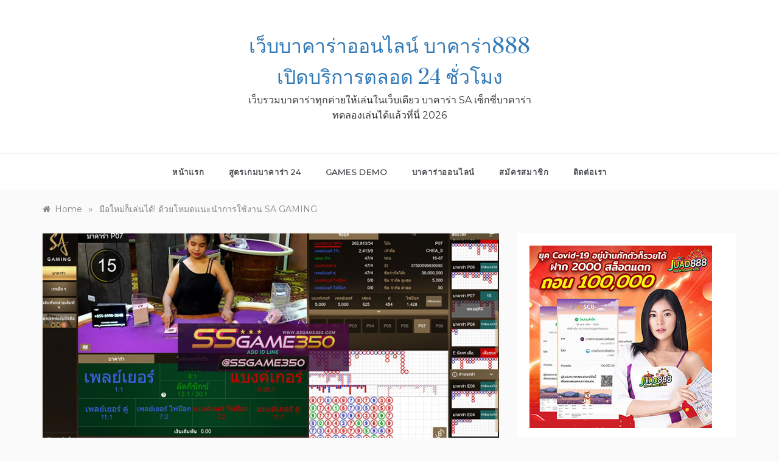

--- FILE ---
content_type: text/html; charset=UTF-8
request_url: https://www.diwphalanx.com/casino31/
body_size: 54079
content:
<!doctype html>
<html lang="en-US">
<head>
	<meta charset="UTF-8">
	<meta name="viewport" content="width=device-width, initial-scale=1">
	<link rel="profile" href="https://gmpg.org/xfn/11">
	<title>มือใหม่ก็เล่นได้! ด้วยโหมดแนะนำการใช้งาน SA GAMING &#8211; เว็บบาคาร่าออนไลน์ บาคาร่า888 เปิดบริการตลอด 24 ชั่วโมง</title>
<meta name='robots' content='max-image-preview:large' />
	<style>img:is([sizes="auto" i], [sizes^="auto," i]) { contain-intrinsic-size: 3000px 1500px }</style>
	<link rel='dns-prefetch' href='//fonts.googleapis.com' />
<link rel="alternate" type="application/rss+xml" title="เว็บบาคาร่าออนไลน์ บาคาร่า888 เปิดบริการตลอด 24 ชั่วโมง &raquo; Feed" href="https://www.diwphalanx.com/feed/" />
<link rel="alternate" type="application/rss+xml" title="เว็บบาคาร่าออนไลน์ บาคาร่า888 เปิดบริการตลอด 24 ชั่วโมง &raquo; Comments Feed" href="https://www.diwphalanx.com/comments/feed/" />
<link rel="alternate" type="application/rss+xml" title="เว็บบาคาร่าออนไลน์ บาคาร่า888 เปิดบริการตลอด 24 ชั่วโมง &raquo; มือใหม่ก็เล่นได้! ด้วยโหมดแนะนำการใช้งาน SA GAMING Comments Feed" href="https://www.diwphalanx.com/casino31/feed/" />
<script type="text/javascript">
/* <![CDATA[ */
window._wpemojiSettings = {"baseUrl":"https:\/\/s.w.org\/images\/core\/emoji\/15.0.3\/72x72\/","ext":".png","svgUrl":"https:\/\/s.w.org\/images\/core\/emoji\/15.0.3\/svg\/","svgExt":".svg","source":{"concatemoji":"https:\/\/www.diwphalanx.com\/wp-includes\/js\/wp-emoji-release.min.js?ver=6.7.2"}};
/*! This file is auto-generated */
!function(i,n){var o,s,e;function c(e){try{var t={supportTests:e,timestamp:(new Date).valueOf()};sessionStorage.setItem(o,JSON.stringify(t))}catch(e){}}function p(e,t,n){e.clearRect(0,0,e.canvas.width,e.canvas.height),e.fillText(t,0,0);var t=new Uint32Array(e.getImageData(0,0,e.canvas.width,e.canvas.height).data),r=(e.clearRect(0,0,e.canvas.width,e.canvas.height),e.fillText(n,0,0),new Uint32Array(e.getImageData(0,0,e.canvas.width,e.canvas.height).data));return t.every(function(e,t){return e===r[t]})}function u(e,t,n){switch(t){case"flag":return n(e,"\ud83c\udff3\ufe0f\u200d\u26a7\ufe0f","\ud83c\udff3\ufe0f\u200b\u26a7\ufe0f")?!1:!n(e,"\ud83c\uddfa\ud83c\uddf3","\ud83c\uddfa\u200b\ud83c\uddf3")&&!n(e,"\ud83c\udff4\udb40\udc67\udb40\udc62\udb40\udc65\udb40\udc6e\udb40\udc67\udb40\udc7f","\ud83c\udff4\u200b\udb40\udc67\u200b\udb40\udc62\u200b\udb40\udc65\u200b\udb40\udc6e\u200b\udb40\udc67\u200b\udb40\udc7f");case"emoji":return!n(e,"\ud83d\udc26\u200d\u2b1b","\ud83d\udc26\u200b\u2b1b")}return!1}function f(e,t,n){var r="undefined"!=typeof WorkerGlobalScope&&self instanceof WorkerGlobalScope?new OffscreenCanvas(300,150):i.createElement("canvas"),a=r.getContext("2d",{willReadFrequently:!0}),o=(a.textBaseline="top",a.font="600 32px Arial",{});return e.forEach(function(e){o[e]=t(a,e,n)}),o}function t(e){var t=i.createElement("script");t.src=e,t.defer=!0,i.head.appendChild(t)}"undefined"!=typeof Promise&&(o="wpEmojiSettingsSupports",s=["flag","emoji"],n.supports={everything:!0,everythingExceptFlag:!0},e=new Promise(function(e){i.addEventListener("DOMContentLoaded",e,{once:!0})}),new Promise(function(t){var n=function(){try{var e=JSON.parse(sessionStorage.getItem(o));if("object"==typeof e&&"number"==typeof e.timestamp&&(new Date).valueOf()<e.timestamp+604800&&"object"==typeof e.supportTests)return e.supportTests}catch(e){}return null}();if(!n){if("undefined"!=typeof Worker&&"undefined"!=typeof OffscreenCanvas&&"undefined"!=typeof URL&&URL.createObjectURL&&"undefined"!=typeof Blob)try{var e="postMessage("+f.toString()+"("+[JSON.stringify(s),u.toString(),p.toString()].join(",")+"));",r=new Blob([e],{type:"text/javascript"}),a=new Worker(URL.createObjectURL(r),{name:"wpTestEmojiSupports"});return void(a.onmessage=function(e){c(n=e.data),a.terminate(),t(n)})}catch(e){}c(n=f(s,u,p))}t(n)}).then(function(e){for(var t in e)n.supports[t]=e[t],n.supports.everything=n.supports.everything&&n.supports[t],"flag"!==t&&(n.supports.everythingExceptFlag=n.supports.everythingExceptFlag&&n.supports[t]);n.supports.everythingExceptFlag=n.supports.everythingExceptFlag&&!n.supports.flag,n.DOMReady=!1,n.readyCallback=function(){n.DOMReady=!0}}).then(function(){return e}).then(function(){var e;n.supports.everything||(n.readyCallback(),(e=n.source||{}).concatemoji?t(e.concatemoji):e.wpemoji&&e.twemoji&&(t(e.twemoji),t(e.wpemoji)))}))}((window,document),window._wpemojiSettings);
/* ]]> */
</script>
<style id='wp-emoji-styles-inline-css' type='text/css'>

	img.wp-smiley, img.emoji {
		display: inline !important;
		border: none !important;
		box-shadow: none !important;
		height: 1em !important;
		width: 1em !important;
		margin: 0 0.07em !important;
		vertical-align: -0.1em !important;
		background: none !important;
		padding: 0 !important;
	}
</style>
<link rel='stylesheet' id='wp-block-library-css' href='https://www.diwphalanx.com/wp-includes/css/dist/block-library/style.min.css?ver=6.7.2' type='text/css' media='all' />
<style id='wp-block-library-theme-inline-css' type='text/css'>
.wp-block-audio :where(figcaption){color:#555;font-size:13px;text-align:center}.is-dark-theme .wp-block-audio :where(figcaption){color:#ffffffa6}.wp-block-audio{margin:0 0 1em}.wp-block-code{border:1px solid #ccc;border-radius:4px;font-family:Menlo,Consolas,monaco,monospace;padding:.8em 1em}.wp-block-embed :where(figcaption){color:#555;font-size:13px;text-align:center}.is-dark-theme .wp-block-embed :where(figcaption){color:#ffffffa6}.wp-block-embed{margin:0 0 1em}.blocks-gallery-caption{color:#555;font-size:13px;text-align:center}.is-dark-theme .blocks-gallery-caption{color:#ffffffa6}:root :where(.wp-block-image figcaption){color:#555;font-size:13px;text-align:center}.is-dark-theme :root :where(.wp-block-image figcaption){color:#ffffffa6}.wp-block-image{margin:0 0 1em}.wp-block-pullquote{border-bottom:4px solid;border-top:4px solid;color:currentColor;margin-bottom:1.75em}.wp-block-pullquote cite,.wp-block-pullquote footer,.wp-block-pullquote__citation{color:currentColor;font-size:.8125em;font-style:normal;text-transform:uppercase}.wp-block-quote{border-left:.25em solid;margin:0 0 1.75em;padding-left:1em}.wp-block-quote cite,.wp-block-quote footer{color:currentColor;font-size:.8125em;font-style:normal;position:relative}.wp-block-quote:where(.has-text-align-right){border-left:none;border-right:.25em solid;padding-left:0;padding-right:1em}.wp-block-quote:where(.has-text-align-center){border:none;padding-left:0}.wp-block-quote.is-large,.wp-block-quote.is-style-large,.wp-block-quote:where(.is-style-plain){border:none}.wp-block-search .wp-block-search__label{font-weight:700}.wp-block-search__button{border:1px solid #ccc;padding:.375em .625em}:where(.wp-block-group.has-background){padding:1.25em 2.375em}.wp-block-separator.has-css-opacity{opacity:.4}.wp-block-separator{border:none;border-bottom:2px solid;margin-left:auto;margin-right:auto}.wp-block-separator.has-alpha-channel-opacity{opacity:1}.wp-block-separator:not(.is-style-wide):not(.is-style-dots){width:100px}.wp-block-separator.has-background:not(.is-style-dots){border-bottom:none;height:1px}.wp-block-separator.has-background:not(.is-style-wide):not(.is-style-dots){height:2px}.wp-block-table{margin:0 0 1em}.wp-block-table td,.wp-block-table th{word-break:normal}.wp-block-table :where(figcaption){color:#555;font-size:13px;text-align:center}.is-dark-theme .wp-block-table :where(figcaption){color:#ffffffa6}.wp-block-video :where(figcaption){color:#555;font-size:13px;text-align:center}.is-dark-theme .wp-block-video :where(figcaption){color:#ffffffa6}.wp-block-video{margin:0 0 1em}:root :where(.wp-block-template-part.has-background){margin-bottom:0;margin-top:0;padding:1.25em 2.375em}
</style>
<style id='classic-theme-styles-inline-css' type='text/css'>
/*! This file is auto-generated */
.wp-block-button__link{color:#fff;background-color:#32373c;border-radius:9999px;box-shadow:none;text-decoration:none;padding:calc(.667em + 2px) calc(1.333em + 2px);font-size:1.125em}.wp-block-file__button{background:#32373c;color:#fff;text-decoration:none}
</style>
<style id='global-styles-inline-css' type='text/css'>
:root{--wp--preset--aspect-ratio--square: 1;--wp--preset--aspect-ratio--4-3: 4/3;--wp--preset--aspect-ratio--3-4: 3/4;--wp--preset--aspect-ratio--3-2: 3/2;--wp--preset--aspect-ratio--2-3: 2/3;--wp--preset--aspect-ratio--16-9: 16/9;--wp--preset--aspect-ratio--9-16: 9/16;--wp--preset--color--black: #000000;--wp--preset--color--cyan-bluish-gray: #abb8c3;--wp--preset--color--white: #ffffff;--wp--preset--color--pale-pink: #f78da7;--wp--preset--color--vivid-red: #cf2e2e;--wp--preset--color--luminous-vivid-orange: #ff6900;--wp--preset--color--luminous-vivid-amber: #fcb900;--wp--preset--color--light-green-cyan: #7bdcb5;--wp--preset--color--vivid-green-cyan: #00d084;--wp--preset--color--pale-cyan-blue: #8ed1fc;--wp--preset--color--vivid-cyan-blue: #0693e3;--wp--preset--color--vivid-purple: #9b51e0;--wp--preset--gradient--vivid-cyan-blue-to-vivid-purple: linear-gradient(135deg,rgba(6,147,227,1) 0%,rgb(155,81,224) 100%);--wp--preset--gradient--light-green-cyan-to-vivid-green-cyan: linear-gradient(135deg,rgb(122,220,180) 0%,rgb(0,208,130) 100%);--wp--preset--gradient--luminous-vivid-amber-to-luminous-vivid-orange: linear-gradient(135deg,rgba(252,185,0,1) 0%,rgba(255,105,0,1) 100%);--wp--preset--gradient--luminous-vivid-orange-to-vivid-red: linear-gradient(135deg,rgba(255,105,0,1) 0%,rgb(207,46,46) 100%);--wp--preset--gradient--very-light-gray-to-cyan-bluish-gray: linear-gradient(135deg,rgb(238,238,238) 0%,rgb(169,184,195) 100%);--wp--preset--gradient--cool-to-warm-spectrum: linear-gradient(135deg,rgb(74,234,220) 0%,rgb(151,120,209) 20%,rgb(207,42,186) 40%,rgb(238,44,130) 60%,rgb(251,105,98) 80%,rgb(254,248,76) 100%);--wp--preset--gradient--blush-light-purple: linear-gradient(135deg,rgb(255,206,236) 0%,rgb(152,150,240) 100%);--wp--preset--gradient--blush-bordeaux: linear-gradient(135deg,rgb(254,205,165) 0%,rgb(254,45,45) 50%,rgb(107,0,62) 100%);--wp--preset--gradient--luminous-dusk: linear-gradient(135deg,rgb(255,203,112) 0%,rgb(199,81,192) 50%,rgb(65,88,208) 100%);--wp--preset--gradient--pale-ocean: linear-gradient(135deg,rgb(255,245,203) 0%,rgb(182,227,212) 50%,rgb(51,167,181) 100%);--wp--preset--gradient--electric-grass: linear-gradient(135deg,rgb(202,248,128) 0%,rgb(113,206,126) 100%);--wp--preset--gradient--midnight: linear-gradient(135deg,rgb(2,3,129) 0%,rgb(40,116,252) 100%);--wp--preset--font-size--small: 16px;--wp--preset--font-size--medium: 20px;--wp--preset--font-size--large: 25px;--wp--preset--font-size--x-large: 42px;--wp--preset--font-size--larger: 35px;--wp--preset--spacing--20: 0.44rem;--wp--preset--spacing--30: 0.67rem;--wp--preset--spacing--40: 1rem;--wp--preset--spacing--50: 1.5rem;--wp--preset--spacing--60: 2.25rem;--wp--preset--spacing--70: 3.38rem;--wp--preset--spacing--80: 5.06rem;--wp--preset--shadow--natural: 6px 6px 9px rgba(0, 0, 0, 0.2);--wp--preset--shadow--deep: 12px 12px 50px rgba(0, 0, 0, 0.4);--wp--preset--shadow--sharp: 6px 6px 0px rgba(0, 0, 0, 0.2);--wp--preset--shadow--outlined: 6px 6px 0px -3px rgba(255, 255, 255, 1), 6px 6px rgba(0, 0, 0, 1);--wp--preset--shadow--crisp: 6px 6px 0px rgba(0, 0, 0, 1);}:where(.is-layout-flex){gap: 0.5em;}:where(.is-layout-grid){gap: 0.5em;}body .is-layout-flex{display: flex;}.is-layout-flex{flex-wrap: wrap;align-items: center;}.is-layout-flex > :is(*, div){margin: 0;}body .is-layout-grid{display: grid;}.is-layout-grid > :is(*, div){margin: 0;}:where(.wp-block-columns.is-layout-flex){gap: 2em;}:where(.wp-block-columns.is-layout-grid){gap: 2em;}:where(.wp-block-post-template.is-layout-flex){gap: 1.25em;}:where(.wp-block-post-template.is-layout-grid){gap: 1.25em;}.has-black-color{color: var(--wp--preset--color--black) !important;}.has-cyan-bluish-gray-color{color: var(--wp--preset--color--cyan-bluish-gray) !important;}.has-white-color{color: var(--wp--preset--color--white) !important;}.has-pale-pink-color{color: var(--wp--preset--color--pale-pink) !important;}.has-vivid-red-color{color: var(--wp--preset--color--vivid-red) !important;}.has-luminous-vivid-orange-color{color: var(--wp--preset--color--luminous-vivid-orange) !important;}.has-luminous-vivid-amber-color{color: var(--wp--preset--color--luminous-vivid-amber) !important;}.has-light-green-cyan-color{color: var(--wp--preset--color--light-green-cyan) !important;}.has-vivid-green-cyan-color{color: var(--wp--preset--color--vivid-green-cyan) !important;}.has-pale-cyan-blue-color{color: var(--wp--preset--color--pale-cyan-blue) !important;}.has-vivid-cyan-blue-color{color: var(--wp--preset--color--vivid-cyan-blue) !important;}.has-vivid-purple-color{color: var(--wp--preset--color--vivid-purple) !important;}.has-black-background-color{background-color: var(--wp--preset--color--black) !important;}.has-cyan-bluish-gray-background-color{background-color: var(--wp--preset--color--cyan-bluish-gray) !important;}.has-white-background-color{background-color: var(--wp--preset--color--white) !important;}.has-pale-pink-background-color{background-color: var(--wp--preset--color--pale-pink) !important;}.has-vivid-red-background-color{background-color: var(--wp--preset--color--vivid-red) !important;}.has-luminous-vivid-orange-background-color{background-color: var(--wp--preset--color--luminous-vivid-orange) !important;}.has-luminous-vivid-amber-background-color{background-color: var(--wp--preset--color--luminous-vivid-amber) !important;}.has-light-green-cyan-background-color{background-color: var(--wp--preset--color--light-green-cyan) !important;}.has-vivid-green-cyan-background-color{background-color: var(--wp--preset--color--vivid-green-cyan) !important;}.has-pale-cyan-blue-background-color{background-color: var(--wp--preset--color--pale-cyan-blue) !important;}.has-vivid-cyan-blue-background-color{background-color: var(--wp--preset--color--vivid-cyan-blue) !important;}.has-vivid-purple-background-color{background-color: var(--wp--preset--color--vivid-purple) !important;}.has-black-border-color{border-color: var(--wp--preset--color--black) !important;}.has-cyan-bluish-gray-border-color{border-color: var(--wp--preset--color--cyan-bluish-gray) !important;}.has-white-border-color{border-color: var(--wp--preset--color--white) !important;}.has-pale-pink-border-color{border-color: var(--wp--preset--color--pale-pink) !important;}.has-vivid-red-border-color{border-color: var(--wp--preset--color--vivid-red) !important;}.has-luminous-vivid-orange-border-color{border-color: var(--wp--preset--color--luminous-vivid-orange) !important;}.has-luminous-vivid-amber-border-color{border-color: var(--wp--preset--color--luminous-vivid-amber) !important;}.has-light-green-cyan-border-color{border-color: var(--wp--preset--color--light-green-cyan) !important;}.has-vivid-green-cyan-border-color{border-color: var(--wp--preset--color--vivid-green-cyan) !important;}.has-pale-cyan-blue-border-color{border-color: var(--wp--preset--color--pale-cyan-blue) !important;}.has-vivid-cyan-blue-border-color{border-color: var(--wp--preset--color--vivid-cyan-blue) !important;}.has-vivid-purple-border-color{border-color: var(--wp--preset--color--vivid-purple) !important;}.has-vivid-cyan-blue-to-vivid-purple-gradient-background{background: var(--wp--preset--gradient--vivid-cyan-blue-to-vivid-purple) !important;}.has-light-green-cyan-to-vivid-green-cyan-gradient-background{background: var(--wp--preset--gradient--light-green-cyan-to-vivid-green-cyan) !important;}.has-luminous-vivid-amber-to-luminous-vivid-orange-gradient-background{background: var(--wp--preset--gradient--luminous-vivid-amber-to-luminous-vivid-orange) !important;}.has-luminous-vivid-orange-to-vivid-red-gradient-background{background: var(--wp--preset--gradient--luminous-vivid-orange-to-vivid-red) !important;}.has-very-light-gray-to-cyan-bluish-gray-gradient-background{background: var(--wp--preset--gradient--very-light-gray-to-cyan-bluish-gray) !important;}.has-cool-to-warm-spectrum-gradient-background{background: var(--wp--preset--gradient--cool-to-warm-spectrum) !important;}.has-blush-light-purple-gradient-background{background: var(--wp--preset--gradient--blush-light-purple) !important;}.has-blush-bordeaux-gradient-background{background: var(--wp--preset--gradient--blush-bordeaux) !important;}.has-luminous-dusk-gradient-background{background: var(--wp--preset--gradient--luminous-dusk) !important;}.has-pale-ocean-gradient-background{background: var(--wp--preset--gradient--pale-ocean) !important;}.has-electric-grass-gradient-background{background: var(--wp--preset--gradient--electric-grass) !important;}.has-midnight-gradient-background{background: var(--wp--preset--gradient--midnight) !important;}.has-small-font-size{font-size: var(--wp--preset--font-size--small) !important;}.has-medium-font-size{font-size: var(--wp--preset--font-size--medium) !important;}.has-large-font-size{font-size: var(--wp--preset--font-size--large) !important;}.has-x-large-font-size{font-size: var(--wp--preset--font-size--x-large) !important;}
:where(.wp-block-post-template.is-layout-flex){gap: 1.25em;}:where(.wp-block-post-template.is-layout-grid){gap: 1.25em;}
:where(.wp-block-columns.is-layout-flex){gap: 2em;}:where(.wp-block-columns.is-layout-grid){gap: 2em;}
:root :where(.wp-block-pullquote){font-size: 1.5em;line-height: 1.6;}
</style>
<link rel='stylesheet' id='polite-blog-fonts-css' href='//fonts.googleapis.com/css?family=Montserrat&#038;ver=6.7.2' type='text/css' media='all' />
<link rel='stylesheet' id='polite-style-css' href='https://www.diwphalanx.com/wp-content/themes/polite/style.css?ver=6.7.2' type='text/css' media='all' />
<style id='polite-style-inline-css' type='text/css'>

            body,
            .entry-content p{ 
                font-family:Montserrat; 
            }

            #toTop,
            a.effect:before,
            .show-more,
            a.link-format,
            .comment-form #submit:hover, 
            .comment-form #submit:focus,
            .meta_bottom .post-share a:hover,
            .tabs-nav li:before,
            .post-slider-section .s-cat,
            .sidebar-3 .widget-title:after,
            .bottom-caption .slick-current .slider-items span,
            aarticle.format-status .post-content .post-format::after,
            article.format-chat .post-content .post-format::after, 
            article.format-link .post-content .post-format::after,
            article.format-standard .post-content .post-format::after, 
            article.format-image .post-content .post-format::after, 
            article.hentry.sticky .post-content .post-format::after, 
            article.format-video .post-content .post-format::after, 
            article.format-gallery .post-content .post-format::after, 
            article.format-audio .post-content .post-format::after, 
            article.format-quote .post-content .post-format::after{ 
                background-color: #d42929; 
                border-color: #d42929;
            }
            #author:active, 
            #email:active, 
            #url:active, 
            #comment:active, 
            #author:focus, 
            #email:focus, 
            #url:focus, 
            #comment:focus,
            #author:hover, 
            #email:hover, 
            #url:hover, 
            #comment:hover{
                border-color:#d42929;
            }
            .post-cats > span i, 
            .post-cats > span a,
            .slide-wrap .caption .s-cat,
            .slide-wrap .caption span a:hover,
            .comment-form .logged-in-as a:last-child:hover, 
            .comment-form .logged-in-as a:last-child:focus,
            .main-header a:hover, 
            .main-header a:focus, 
            .main-header a:active,
            .top-menu > ul > li > a:hover,
            .main-menu ul li.current-menu-item > a, 
            .header-2 .main-menu > ul > li.current-menu-item > a,
            .main-menu ul li:hover > a,
            .post-navigation .nav-links a:hover, 
            .post-navigation .nav-links a:focus,
            .tabs-nav li.tab-active a, 
            .tabs-nav li.tab-active,
            .tabs-nav li.tab-active a, 
            .tabs-nav li.tab-active,
            ul.trail-items li a:hover span,
            .author-socials a:hover,
            .post-date a:focus, 
            .post-date a:hover,
            .post-excerpt a:hover, 
            .post-excerpt a:focus, 
            .content a:hover, 
            .content a:focus,
            .post-footer > span a:hover, 
            .post-footer > span a:focus,
            .widget a:hover, 
            .widget a:focus,
            .footer-menu li a:hover, 
            .footer-menu li a:focus,
            .footer-social-links a:hover,
            .footer-social-links a:focus,
            .site-footer a:hover, 
            .site-footer a:focus, .content-area p a{ 
                color : #d42929; 
            }
            .header-1 .head_one .logo{ 
                max-width : 500px; 
            }
            .header-image:before { 
                background-color : #000000; 
            }
            .header-image:before { 
                opacity : 0.1; 
            }
            .header-1 .header-image .head_one { 
                min-height : 100px; 
            }
</style>
<link rel='stylesheet' id='polite-blog-style-css' href='https://www.diwphalanx.com/wp-content/themes/polite-blog/style.css?ver=1.3.4' type='text/css' media='all' />
<link rel='stylesheet' id='polite-body-css' href='//fonts.googleapis.com/css?family=Muli:400,400i,500,600,700&#038;display=swap' type='text/css' media='all' />
<link rel='stylesheet' id='polite-heading-css' href='//fonts.googleapis.com/css?family=Prata&#038;display=swap' type='text/css' media='all' />
<link rel='stylesheet' id='polite-sign-css' href='//fonts.googleapis.com/css?family=Monsieur+La+Doulaise&#038;display=swap' type='text/css' media='all' />
<link rel='stylesheet' id='font-awesome-css' href='https://www.diwphalanx.com/wp-content/themes/polite/css/font-awesome.min.css?ver=4.5.0' type='text/css' media='all' />
<link rel='stylesheet' id='grid-css-css' href='https://www.diwphalanx.com/wp-content/themes/polite/css/grid.min.css?ver=4.5.0' type='text/css' media='all' />
<link rel='stylesheet' id='slick-css' href='https://www.diwphalanx.com/wp-content/themes/polite/assets/css/slick.css?ver=4.5.0' type='text/css' media='all' />
<link rel='stylesheet' id='offcanvas-style-css' href='https://www.diwphalanx.com/wp-content/themes/polite/assets/css/canvi.css?ver=4.5.0' type='text/css' media='all' />
<script type="text/javascript" src="https://www.diwphalanx.com/wp-includes/js/jquery/jquery.min.js?ver=3.7.1" id="jquery-core-js"></script>
<script type="text/javascript" src="https://www.diwphalanx.com/wp-includes/js/jquery/jquery-migrate.min.js?ver=3.4.1" id="jquery-migrate-js"></script>
<link rel="https://api.w.org/" href="https://www.diwphalanx.com/wp-json/" /><link rel="alternate" title="JSON" type="application/json" href="https://www.diwphalanx.com/wp-json/wp/v2/posts/31" /><link rel="EditURI" type="application/rsd+xml" title="RSD" href="https://www.diwphalanx.com/xmlrpc.php?rsd" />
<meta name="generator" content="WordPress 6.7.2" />
<link rel="canonical" href="https://www.diwphalanx.com/casino31/" />
<link rel='shortlink' href='https://www.diwphalanx.com/?p=31' />
<link rel="alternate" title="oEmbed (JSON)" type="application/json+oembed" href="https://www.diwphalanx.com/wp-json/oembed/1.0/embed?url=https%3A%2F%2Fwww.diwphalanx.com%2Fcasino31%2F" />
<link rel="alternate" title="oEmbed (XML)" type="text/xml+oembed" href="https://www.diwphalanx.com/wp-json/oembed/1.0/embed?url=https%3A%2F%2Fwww.diwphalanx.com%2Fcasino31%2F&#038;format=xml" />
<link rel="pingback" href="https://www.diwphalanx.com/xmlrpc.php"></head>

<body class="post-template-default single single-post postid-31 single-format-standard wp-embed-responsive at-sticky-sidebar single-right-sidebar right-sidebar masonry-post">
<div id="page" class="site ">
	<a class="skip-link screen-reader-text" href="#content">Skip to content</a>

	<div class="js-canvi-content canvi-content">
<header class="header-1">
				
		<section class="main-header " style="background-image:url(); background-size: cover; background-position: center; background-repeat: no-repeat;">
		<div class="head_one clearfix">
			<div class="container">
				<div class="logo">
										<h1 class="site-title"><a href="https://www.diwphalanx.com/" rel="home">เว็บบาคาร่าออนไลน์ บาคาร่า888 เปิดบริการตลอด 24 ชั่วโมง</a></h1>
										<p class="site-description">เว็บรวมบาคาร่าทุกค่ายให้เล่นในเว็บเดียว บาคาร่า SA เซ็กซี่บาคาร่า ทดลองเล่นได้แล้วที่นี่ 2026</p>
							</div><!-- .site-logo -->
		</div>
	</div>
	<div class="menu-area">
		<div class="container">					
			<nav id="site-navigation">
								
				<button class="bar-menu">
											<span>Menu</span>
									</button>
				<div class="main-menu menu-caret">
					<ul id="primary-menu" class=""><li id="menu-item-11" class="menu-item menu-item-type-custom menu-item-object-custom menu-item-home menu-item-11"><a href="https://www.diwphalanx.com/">หน้าแรก</a></li>
<li id="menu-item-14" class="menu-item menu-item-type-taxonomy menu-item-object-category current-post-ancestor current-menu-parent current-post-parent menu-item-14"><a href="https://www.diwphalanx.com/c/%e0%b8%aa%e0%b8%b9%e0%b8%95%e0%b8%a3%e0%b9%80%e0%b8%81%e0%b8%a1%e0%b8%9a%e0%b8%b2%e0%b8%84%e0%b8%b2%e0%b8%a3%e0%b9%88%e0%b8%b2-24/">สูตรเกมบาคาร่า 24</a></li>
<li id="menu-item-167" class="menu-item menu-item-type-custom menu-item-object-custom menu-item-167"><a href="https://wikibet168.com/demo/">Games Demo</a></li>
<li id="menu-item-162" class="menu-item menu-item-type-custom menu-item-object-custom menu-item-162"><a href="#">บาคาร่าออนไลน์</a></li>
<li id="menu-item-12" class="menu-item menu-item-type-custom menu-item-object-custom menu-item-12"><a href="#">สมัครสมาชิก</a></li>
<li id="menu-item-21" class="menu-item menu-item-type-post_type menu-item-object-page menu-item-21"><a href="https://www.diwphalanx.com/%e0%b8%95%e0%b8%b4%e0%b8%94%e0%b8%95%e0%b9%88%e0%b8%ad%e0%b9%80%e0%b8%a3%e0%b8%b2/">ติดต่อเรา</a></li>
</ul>				</div>
			</nav><!-- #site-navigation -->
		</div>
	</div>
</setion><!-- #masthead -->
</header>


	     <section id="content" class="site-content posts-container">
    <div class="container">
        <div class="row">
			<div class="breadcrumbs-wrap">
				<div role="navigation" aria-label="Breadcrumbs" class="breadcrumb-trail breadcrumbs" itemprop="breadcrumb"><ul class="trail-items" itemscope itemtype="http://schema.org/BreadcrumbList"><meta name="numberOfItems" content="2" /><meta name="itemListOrder" content="Ascending" /><li itemprop="itemListElement" itemscope itemtype="http://schema.org/ListItem" class="trail-item trail-begin"><a href="https://www.diwphalanx.com/" rel="home" itemprop="item"><span itemprop="name">Home</span></a><meta itemprop="position" content="1" /></li><span class="delim">»</span><li itemprop="itemListElement" itemscope itemtype="http://schema.org/ListItem" class="trail-item trail-end"><a href="https://www.diwphalanx.com/casino31/" itemprop="item"><span itemprop="name">มือใหม่ก็เล่นได้! ด้วยโหมดแนะนำการใช้งาน SA GAMING</span></a><meta itemprop="position" content="2" /></li><span class="delim">»</span></ul></div> 
			</div>
			<div id="primary" class="col-md-8 content-area">
				<main id="main" class="site-main">
					<article id="post-31" class="post-31 post type-post status-publish format-standard has-post-thumbnail hentry category-1 tag--sa-gaming tag-18 tag--sa tag--wm-">
    <div class="post-wrap">
                    <div class="post-media">
                
            <div class="post-thumbnail">
                <img width="800" height="400" src="https://www.diwphalanx.com/wp-content/uploads/2021/08/Baccarat_SAGaming_-8.jpg" class="attachment-full size-full wp-post-image" alt="Baccarat_SAGaming_ (8)" decoding="async" fetchpriority="high" srcset="https://www.diwphalanx.com/wp-content/uploads/2021/08/Baccarat_SAGaming_-8.jpg 800w, https://www.diwphalanx.com/wp-content/uploads/2021/08/Baccarat_SAGaming_-8-300x150.jpg 300w, https://www.diwphalanx.com/wp-content/uploads/2021/08/Baccarat_SAGaming_-8-768x384.jpg 768w" sizes="(max-width: 800px) 100vw, 800px" />            </div><!-- .post-thumbnail -->

                    </div>
                <div class="post-content">
            <div class="post-cats">
                <span class="cat-links"><a href="https://www.diwphalanx.com/c/%e0%b8%aa%e0%b8%b9%e0%b8%95%e0%b8%a3%e0%b9%80%e0%b8%81%e0%b8%a1%e0%b8%9a%e0%b8%b2%e0%b8%84%e0%b8%b2%e0%b8%a3%e0%b9%88%e0%b8%b2-24/" rel="category tag">สูตรเกมบาคาร่า 24</a></span><span class="tags-links"><i class="fa fa-tag"></i></span>            </div>
            <h1 class="post-title entry-title">มือใหม่ก็เล่นได้! ด้วยโหมดแนะนำการใช้งาน SA GAMING</h1>            <div class="post-date">
                                    <div class="entry-meta">
                        <span class="posted-on"><a href="https://www.diwphalanx.com/casino31/" rel="bookmark"><time class="entry-date published" datetime="2021-08-16T23:55:21+00:00">August 16, 2021</time><time class="updated" datetime="2021-08-18T21:25:40+00:00">August 18, 2021</time></a></span><span class="post_by"> by <span class="author vcard"><a class="url fn n" href="https://www.diwphalanx.com/casinoauthor/casinonews/">เสี่ยถวิลบาคาร่า</a></span></span>                    </div><!-- .entry-meta -->
                            </div>

            <div class="content post-excerpt entry-content clearfix">
                <div class='code-block code-block-1' style='margin: 8px auto; text-align: center; display: block; clear: both;'>
<div><a href="https://www.sagame350i.com/baccarat/"><img src="https://i.imgur.com/zgP86IU.gif" alt="สมัครเล่นบาคาร่าออนไลน์ รับโบนัสฟรี 50%"></a></div>
<div><a href="https://www.ssgame350k.bet/baccarat/"><img src="https://i.imgur.com/n5pfAZi.gif" alt="สมัครเว็บบาคาร่า ฟรีโบนัส 60%"></a></div>
<div><a href="https://www.sagaming350i.net/baccarat/"><img src="https://i.imgur.com/lycQpjg.gif" alt="ทางเข้าเล่นบาคาร่า เว็บรวมคาสิโน"></a></div>
<div><a href="https://www.ufa350d.com/sexybaccarat/"><img src="https://i.imgur.com/F1PlyvQ.gif" alt="แทงบาคาร่าออนไลน์ขั้นต่ำ 5บาท"></a></div>
<div><a href="https://pgslot.video/"><img src="https://i.imgur.com/Qgbg210.gif" alt="สล็อตออนไลน์เครดิตฟรี"></a></div>
<div><a target="_blank" rel="noopener" href="https://coinbet999i.org/demoslot/"><img src="https://i.imgur.com/QksqVct.gif" alt="ทดลองเล่นเครดิตฟรี COINBET999"></a></div></div>
<p>ถ้าคุณเป็นมือใหม่ที่ยังไม่เคย<span style="color: #339966;"><strong>เล่นเกมบาคาร่า</strong></span>มาก่อนและไม่เคยเข้าใช้งาน<span style="color: #3366ff;"><strong>เว็บไซต์คาสิโน</strong></span> คุณสามารถร่วมสนุกกับ<span style="color: #339966;"><strong>บาคาร่า SA GAMING</strong></span> ได้อย่างมั่นใจ เพราะภายในเว็บไซต์ <span style="color: #3366ff;"><strong>SA</strong></span> จะมีหมวดหมู่ของการแนะนำวิธีใช้งานต่าง ๆ ที่จะทำให้คุณเข้าถึงข้อมูลของ<span style="color: #339966;"><strong>บาคาร่า SA GAMING</strong></span> ได้ง่ายมากขึ้น ดังนั้นลองมาดูว่าในโหมดแนะนำการใช้งานจะมีบอกเรื่องใดกับคุณบ้าง</p>
<ul>
<li><span style="color: #ff6600;"><strong>1.แนะนำการสมัครสมาชิก</strong></span></li>
</ul>
<p>หมวดหมู่สำคัญอย่างการสมัครสมาชิก ที่ถือว่าเป็นจุดเริ่มต้นของการเข้าใช้งาน<span style="color: #339966;"><strong>เว็บบาคาร่า</strong></span> มีความสำคัญเป็นอย่างมาก เพราะถ้ามีความยุ่งยากหรือซับซ้อนมากเกินไป อาจจะทำให้รู้สึกไม่น่าพึงพอใจได้ ดังนั้นเว็บไซต์ <span style="color: #3366ff;"><strong>SA GAMING</strong></span>  จึงมีวิธีการแนะนำการสมัครสมาชิกที่ค่อนข้างละเอียด โดยมีทั้งรูปแบบการสมัครผ่านหน้าเว็บไซต์และรูปแบบการสมัครกับทางเจ้าหน้าที่ของ <span style="color: #3366ff;"><strong>SA</strong></span> โดยตรงให้คุณอย่างครบถ้วน</p>
<ul>
<li><span style="color: #ff6600;"><strong>2.แนะนำการฝาก-ถอนเงิน</strong></span></li>
</ul>
<p>หมวดหมู่แนะนำการฝากและถอนเงิน ถือว่าเป็นอีกหนึ่งจุดสำคัญ เพราะผู้ที่เข้ามาเป็นสมาชิกใหม่มักจะมีปัญหาเรื่องของการฝากและถอนเงินมากพอสมควร เนื่องมาจากขั้นตอนของ<span style="color: #3366ff;"><strong>เว็บคาสิโน</strong></span>บางแห่งมีความซับซ้อน ต้องมีการแจ้งเจ้าหน้าที่หรือต้องมีการใส่เงินเพิ่มอีกเล็กน้อย จึงอาจทำให้ผู้เล่นที่เป็นมือใหม่รู้สึกสับสนต่อวิธีการมากขึ้น ซึ่ง <span style="color: #3366ff;">SA GAMING</span> จะมีการแนะนำวิธีการฝากและถอนเงินให้แบบละเอียด พร้อมบอกทุกขั้นตอนอย่างครบถ้วน เพื่อทำให้คุณทำตามได้ง่ายขึ้น</p>
<ul>
<li><span style="color: #ff6600;"><strong>3.แนะนำการเล่นเกม</strong></span></li>
</ul>
<p>เกมพนันและ<span style="color: #339966;"><strong>เกมบาคาร่า SA GAMING</strong></span>  จะมีวิธีการเล่นแนะนำให้กับผู้เล่นใหม่ด้วยเช่นกัน พร้อมด้วยบทความที่เกี่ยวกับ<span style="color: #ff0000;"><strong><a style="color: #ff0000;" href="https://www.diwphalanx.com/">บาคาร่า</a></strong></span>ทั้งหมดภายในเว็บไซต์ จะมีระบุให้กับคุณด้วยเช่นกัน ดังนั้นถ้าคุณต้องการ<span style="color: #339966;"><strong>เล่นเกมบาคาร่า SA GAMING</strong></span> คุณสามารถหาอ่านวิธีการเล่นอย่างถูกต้อง รวมไปถึงการเข้าดูการตั้งค่าเพื่อเรียนรู้ระบบเกมได้อย่างสบายใจ เพราะจะเป็นรายละเอียดการแนะนำแบบง่าย ๆ ที่คุณก็เข้าใจได้</p>
<ul>
<li><span style="color: #ff6600;"><strong>4.แนะนำการใช้ระบบภายใน</strong></span></li>
</ul>
<p>นอกเหนือจากการแนะนำ<span style="color: #339966;"><strong>วิธีเล่นเกมบาคาร่า SA GAMING</strong></span> และเกมอื่น ๆ ยังมีการแนะนำเกี่ยวกับการใช้งานระบบภายในทั้งหมด ไม่ว่าจะเป็นการตรวจสอบโปรโมชั่น, การรับโปรโมชั่น, การพูดคุยกับเจ้าหน้าที่ของเว็บไซต์โดยตรง, การเลือกเล่นเกมอื่น ๆ, การโยกกระเป๋าเงิน หรือการนำโฆษณาไปโปรโมทเพื่อแนะนำเพื่อน จะมีรายละเอียดต่าง ๆ ให้คุณได้ศึกษา เพื่อทำให้คุณใช้งานได้อย่างถูกต้อง</p>
<p>ถ้าคุณเป็นมือใหม่หัดเล่นและต้องการเข้า<span style="color: #339966;"><strong>เล่นบาคาร่า SA GAMING</strong></span> คุณไม่จำเป็นต้องกังวลใจในเรื่องต่าง ๆ เพราะ<span style="color: #3366ff;"><strong>เว็บไซต์คาสิโนยุคใหม่</strong></span>จะมีการจัดทำหมวดหมู่สำหรับแนะนำวิธีต่าง ๆ ไม่ว่าจะเป็นวิธีการใช้งานเว็บไซต์, วิธีการเข้าเล่นเกม หรือแม้แต่วิธีการรับโปรโมชั่นก็มีให้ได้อ่านและศึกษาทั้งหมด เพียงแค่คุณทำความเข้าใจให้ถูกต้อง ย่อมทำให้เข้าใช้งานอย่างไม่สับสนแน่นอน</p>
<!-- CONTENT END 1 -->
            </div><!-- .entry-content -->
            <footer class="post-footer entry-footer">
                        <div class="meta_bottom">
            <div class="post-share">
                <a target="_blank" href="https://www.facebook.com/sharer/sharer.php?u=https://www.diwphalanx.com/casino31/"><i class="fa fa-facebook"></i></a>
                <a target="_blank" href="http://twitter.com/share?text=มือใหม่ก็เล่นได้!%20ด้วยโหมดแนะนำการใช้งาน%20SA%20GAMING&#038;url=https://www.diwphalanx.com/casino31/"><i
                            class="fa fa-twitter"></i></a>
                <a target="_blank" href="http://pinterest.com/pin/create/button/?url=https://www.diwphalanx.com/casino31/&#038;media=https://www.diwphalanx.com/wp-content/uploads/2021/08/Baccarat_SAGaming_-8.jpg&#038;description=มือใหม่ก็เล่นได้!%20ด้วยโหมดแนะนำการใช้งาน%20SA%20GAMING"><i
                            class="fa fa-pinterest"></i></a>
                <a target="_blank" href="http://www.linkedin.com/shareArticle?mini=true&#038;title=มือใหม่ก็เล่นได้!%20ด้วยโหมดแนะนำการใช้งาน%20SA%20GAMING&#038;url=https://www.diwphalanx.com/casino31/"><i class="fa fa-linkedin"></i></a>
            </div>
        </div>
                    </footer><!-- .entry-footer -->
            
	<nav class="navigation post-navigation" aria-label="Posts">
		<h2 class="screen-reader-text">Post navigation</h2>
		<div class="nav-links"><div class="nav-previous"><a href="https://www.diwphalanx.com/casino28/" rel="prev">นักเดิมพันต้องรู้ เกมบาคาร่าออนไลน์ DG มีแบบไหนบ้าง</a></div><div class="nav-next"><a href="https://www.diwphalanx.com/casino39/" rel="next">ใครว่ายาก การจะเป็นเซียนบาคาร่า WM Casino ง่ายนิดเดียว</a></div></div>
	</nav>        </div>
    </div>
</article><!-- #post-31 -->
<div id="comments" class="comments-area">

		<div id="respond" class="comment-respond">
		<h3 id="reply-title" class="comment-reply-title">Leave a Reply <small><a rel="nofollow" id="cancel-comment-reply-link" href="/casino31/#respond" style="display:none;">Cancel reply</a></small></h3><p class="must-log-in">You must be <a href="https://www.diwphalanx.com/wp-login.php?redirect_to=https%3A%2F%2Fwww.diwphalanx.com%2Fcasino31%2F">logged in</a> to post a comment.</p>	</div><!-- #respond -->
	
</div><!-- #comments -->
				</main><!-- #main -->
			</div><!-- #primary -->
			<aside id="secondary" class="col-md-4 widget-area side-right sidebar-3">
	<div class="sidebar-area">
		<section id="block-9" class="widget widget_block"><p><img decoding="async" src="https://i.imgur.com/AVImrL3.jpg" alt="สูตรบาคาร่า Banner 3"></p></section><section id="block-7" class="widget widget_block">
<div class="wp-block-group"><div class="wp-block-group__inner-container is-layout-flow wp-block-group-is-layout-flow">
<h3 class="wp-block-heading has-small-font-size">บทความบาคาร่าเกมมิ่งล่าสุด</h3>


<ul class="wp-block-latest-posts__list wp-block-latest-posts"><li><div class="wp-block-latest-posts__featured-image alignleft"><img loading="lazy" decoding="async" width="150" height="150" src="https://www.diwphalanx.com/wp-content/uploads/2025/12/baccarat888l-2-150x150.jpg" class="attachment-thumbnail size-thumbnail wp-post-image" alt="บาคาร่า888 คืออะไร" style="max-width:75px;max-height:75px;" /></div><a class="wp-block-latest-posts__post-title" href="https://www.diwphalanx.com/casino189/">หลายคนคงสงสัยว่าบาคาร่า888 หรือประโยคต่อท้าย ที่เติมด้วยตัวเลขนั้น คืออะไร โพสต์นี้มีคำตอบ</a></li>
<li><div class="wp-block-latest-posts__featured-image alignleft"><img loading="lazy" decoding="async" width="150" height="150" src="https://www.diwphalanx.com/wp-content/uploads/2025/11/slotgame_p2-150x150.jpg" class="attachment-thumbnail size-thumbnail wp-post-image" alt="ทดลองเล่นสล็อตออนไลน์" style="max-width:75px;max-height:75px;" /></div><a class="wp-block-latest-posts__post-title" href="https://www.diwphalanx.com/casino184/">เคล็ดลับเล่นสล็อตกับเว็บตรง ให้ได้กำไรจริง ทำได้ง่าย มือใหม่ก็ทำได้</a></li>
<li><div class="wp-block-latest-posts__featured-image alignleft"><img loading="lazy" decoding="async" width="150" height="150" src="https://www.diwphalanx.com/wp-content/uploads/2025/11/baccarat_2025-150x150.jpg" class="attachment-thumbnail size-thumbnail wp-post-image" alt="บาคาร่า sa350" style="max-width:75px;max-height:75px;" /></div><a class="wp-block-latest-posts__post-title" href="https://www.diwphalanx.com/casino180/">เซ็กซี่บาคาร่า ทำไมถึงครองใจนักเดิมพันไวเกินคาด กับสไตล์เกมที่ไม่เหมือนใคร</a></li>
<li><div class="wp-block-latest-posts__featured-image alignleft"><img loading="lazy" decoding="async" width="150" height="150" src="https://www.diwphalanx.com/wp-content/uploads/2025/07/pgslot_demo-150x150.jpg" class="attachment-thumbnail size-thumbnail wp-post-image" alt="ทดลองเล่นสล็อต PG มากกว่า 1,500 เกม" style="max-width:75px;max-height:75px;" /></div><a class="wp-block-latest-posts__post-title" href="https://www.diwphalanx.com/casino177/">กดสปินแบบไหนดีที่สุด? เปรียบเทียบการกดรัว กดเว้น หรือกดตามใจ</a></li>
<li><div class="wp-block-latest-posts__featured-image alignleft"><img loading="lazy" decoding="async" width="150" height="150" src="https://www.diwphalanx.com/wp-content/uploads/2024/12/ball7m_img-2-150x150.jpg" class="attachment-thumbnail size-thumbnail wp-post-image" alt="บ้านผลบอลวันนี้ ball7m" style="max-width:75px;max-height:75px;" /></div><a class="wp-block-latest-posts__post-title" href="https://www.diwphalanx.com/casino173/">บุนเดสลีกา ลีกดังจากเยอรมัน แข่งขันกันอย่างดุเดือด</a></li>
<li><div class="wp-block-latest-posts__featured-image alignleft"><img loading="lazy" decoding="async" width="150" height="150" src="https://www.diwphalanx.com/wp-content/uploads/2024/10/casino_ufa350-7-150x150.jpg" class="attachment-thumbnail size-thumbnail wp-post-image" alt="คาสิโนเว็บตรง UFA350" style="max-width:75px;max-height:75px;" /></div><a class="wp-block-latest-posts__post-title" href="https://www.diwphalanx.com/casino168/">สล็อตออนไลน์แบบไหน ที่มือใหม่ควรอยู่ให้ห่าง เพราะอาจพาให้เสียทุนสูง</a></li>
<li><div class="wp-block-latest-posts__featured-image alignleft"><img loading="lazy" decoding="async" width="150" height="150" src="https://www.diwphalanx.com/wp-content/uploads/2024/01/20-150x150.jpg" class="attachment-thumbnail size-thumbnail wp-post-image" alt="" style="max-width:75px;max-height:75px;" srcset="https://www.diwphalanx.com/wp-content/uploads/2024/01/20-150x150.jpg 150w, https://www.diwphalanx.com/wp-content/uploads/2024/01/20-800x800.jpg 800w" sizes="auto, (max-width: 150px) 100vw, 150px" /></div><a class="wp-block-latest-posts__post-title" href="https://www.diwphalanx.com/casino154/">การ์ดมวย หนึ่งในปราการสำคัญของนักมวย ช่วยป้องกันได้ดี</a></li>
<li><div class="wp-block-latest-posts__featured-image alignleft"><img loading="lazy" decoding="async" width="150" height="150" src="https://www.diwphalanx.com/wp-content/uploads/2024/01/19-150x150.jpg" class="attachment-thumbnail size-thumbnail wp-post-image" alt="" style="max-width:75px;max-height:75px;" srcset="https://www.diwphalanx.com/wp-content/uploads/2024/01/19-150x150.jpg 150w, https://www.diwphalanx.com/wp-content/uploads/2024/01/19-800x800.jpg 800w" sizes="auto, (max-width: 150px) 100vw, 150px" /></div><a class="wp-block-latest-posts__post-title" href="https://www.diwphalanx.com/casino152/">มวยตู้พารวยหลักหมื่นไปจนหลักแสน คืออะไร?</a></li>
<li><div class="wp-block-latest-posts__featured-image alignleft"><img loading="lazy" decoding="async" width="150" height="150" src="https://www.diwphalanx.com/wp-content/uploads/2024/01/18-150x150.jpg" class="attachment-thumbnail size-thumbnail wp-post-image" alt="" style="max-width:75px;max-height:75px;" /></div><a class="wp-block-latest-posts__post-title" href="https://www.diwphalanx.com/casino150/">ทำความรู้จักกีฬามวย MMA มีให้เดิมพัน บนเว็บตรง ราคาดีไม่แพ้มวยไทย</a></li>
<li><div class="wp-block-latest-posts__featured-image alignleft"><img loading="lazy" decoding="async" width="150" height="150" src="https://www.diwphalanx.com/wp-content/uploads/2024/01/17-150x150.jpg" class="attachment-thumbnail size-thumbnail wp-post-image" alt="" style="max-width:75px;max-height:75px;" /></div><a class="wp-block-latest-posts__post-title" href="https://www.diwphalanx.com/casino144/">ทำความรู้จักมวยหู คืออะไร สามารถเดิมพันได้หรือไม่</a></li>
</ul></div></div>
</section><section id="block-10" class="widget widget_block"><p><img decoding="async" src="https://i.imgur.com/InyEQJM.jpg" alt="สูตรบาคาร่า Banner 9"></p></section><section id="block-11" class="widget widget_block"><p><img decoding="async" src="https://i.imgur.com/JqKXKHt.jpg" alt="สูตรบาคาร่า Banner 10"></p></section>	</div>
</aside><!-- #secondary -->
		</div>
	</div>
</section>
<section class="">
    <div class="container">
        <div class="row">
        	<div class="col-sm-12">
							</div>
		</div>
	</div>
</section>
<div class="footer-wrap">
	<div class="container">
		<div class="row">
					</div>
	</div>
	<footer class="site-footer">
		<div class="container">
			<div class="row">
				<div class="col-md-6">
					<div class="copyright">
						© 2024 เว็บบาคาร่าออนไลน์ SEXY GAMING เปิดบริการตลอด 24 ชั่วโมง
					</div>
					<div class="site-info">
						All Right Reserved. <a title="เว็บบาคาร่าออนไลน์ SEXY GAMING เปิดบริการตลอด 24 ชั่วโมง" href="https://www.diwphalanx.com/">
							by Diwphalanx.com						</a>
						<!--<span class="sep"> | </span>
						Theme: Polite Blog by <a href="https://www.templatesell.com/">Template Sell</a>.-->
					</div>
				</div>
				<div class="col-md-6">
									</div>
			</div>
		</div>
	</footer>
	            <a id="toTop" class="go-to-top" href="#" title="Go to Top">
                <i class="fa fa-angle-double-up"></i>
            </a>
</div>
</div><!-- main container -->
</div><!-- #page -->
<script type="text/javascript" src="https://www.diwphalanx.com/wp-content/themes/polite/assets/js/custom-infinte-pagination.js?ver=4.6.0" id="polite-custom-pagination-js"></script>
<script type="text/javascript" src="https://www.diwphalanx.com/wp-includes/js/imagesloaded.min.js?ver=5.0.0" id="imagesloaded-js"></script>
<script type="text/javascript" src="https://www.diwphalanx.com/wp-includes/js/masonry.min.js?ver=4.2.2" id="masonry-js"></script>
<script type="text/javascript" src="https://www.diwphalanx.com/wp-content/themes/polite/assets/js/custom-masonry.js?ver=4.6.0" id="polite-custom-masonry-js"></script>
<script type="text/javascript" src="https://www.diwphalanx.com/wp-content/themes/polite/js/navigation.js?ver=20200412" id="polite-navigation-js"></script>
<script type="text/javascript" src="https://www.diwphalanx.com/wp-content/themes/polite/assets/js/slick.js?ver=4.6.0" id="slick-js"></script>
<script type="text/javascript" src="https://www.diwphalanx.com/wp-content/themes/polite/assets/js/script.js?ver=20200412" id="polite-script-js"></script>
<script type="text/javascript" id="polite-custom-js-extra">
/* <![CDATA[ */
var polite_ajax = {"ajaxurl":"https:\/\/www.diwphalanx.com\/wp-admin\/admin-ajax.php","paged":"1","max_num_pages":"0","next_posts":"","show_more":"View More","no_more_posts":"No More"};
/* ]]> */
</script>
<script type="text/javascript" src="https://www.diwphalanx.com/wp-content/themes/polite/assets/js/custom.js?ver=20200412" id="polite-custom-js"></script>
<script type="text/javascript" src="https://www.diwphalanx.com/wp-content/themes/polite/js/skip-link-focus-fix.js?ver=20200412" id="polite-skip-link-focus-fix-js"></script>
<script type="text/javascript" src="https://www.diwphalanx.com/wp-content/themes/polite/assets/js/theia-sticky-sidebar.js?ver=20200412" id="theia-sticky-sidebar-js"></script>
<script type="text/javascript" src="https://www.diwphalanx.com/wp-content/themes/polite/assets/js/custom-sticky-sidebar.js?ver=20200412" id="polite-sticky-sidebar-js"></script>
<script type="text/javascript" src="https://www.diwphalanx.com/wp-includes/js/comment-reply.min.js?ver=6.7.2" id="comment-reply-js" async="async" data-wp-strategy="async"></script>
</body>
</html>